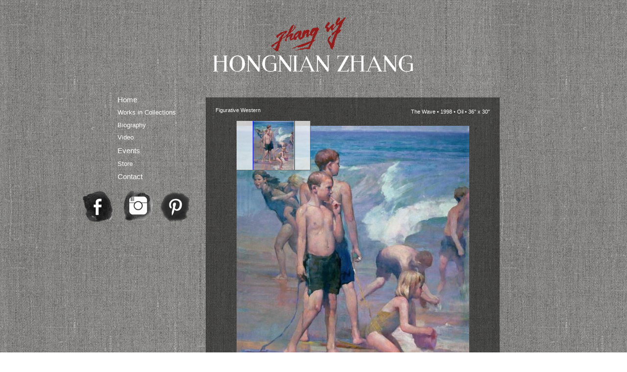

--- FILE ---
content_type: text/html; charset=utf-8
request_url: http://www.zhanghongnian.com/works/figurative-western/wave
body_size: 3063
content:
<!DOCTYPE html PUBLIC "-//W3C//DTD XHTML+RDFa 1.0//EN"
  "http://www.w3.org/MarkUp/DTD/xhtml-rdfa-1.dtd">
<html xmlns="http://www.w3.org/1999/xhtml" xml:lang="en" version="XHTML+RDFa 1.0" dir="ltr"
  xmlns:content="http://purl.org/rss/1.0/modules/content/"
  xmlns:dc="http://purl.org/dc/terms/"
  xmlns:foaf="http://xmlns.com/foaf/0.1/"
  xmlns:og="http://ogp.me/ns#"
  xmlns:rdfs="http://www.w3.org/2000/01/rdf-schema#"
  xmlns:sioc="http://rdfs.org/sioc/ns#"
  xmlns:sioct="http://rdfs.org/sioc/types#"
  xmlns:skos="http://www.w3.org/2004/02/skos/core#"
  xmlns:xsd="http://www.w3.org/2001/XMLSchema#">

<head profile="http://www.w3.org/1999/xhtml/vocab">
  <meta http-equiv="Content-Type" content="text/html; charset=utf-8" />
<link rel="shortcut icon" href="http://www.zhanghongnian.com/sites/all/themes/zhn/favicon.ico" type="image/vnd.microsoft.icon" />
<link rel="shortlink" href="/node/99" />
<link rel="canonical" href="/works/figurative-western/wave" />
<meta name="Generator" content="Drupal 7 (http://drupal.org)" />
  <title>The Wave | Hongnian Zhang</title>
  <script src="http://jwpsrv.com/library/BBSuOFUWEeSxNiIACxmInQ.js"></script>
  <style type="text/css" media="all">
@import url("http://www.zhanghongnian.com/modules/system/system.base.css?oi7lcx");
@import url("http://www.zhanghongnian.com/modules/system/system.menus.css?oi7lcx");
@import url("http://www.zhanghongnian.com/modules/system/system.messages.css?oi7lcx");
@import url("http://www.zhanghongnian.com/modules/system/system.theme.css?oi7lcx");
</style>
<style type="text/css" media="all">
@import url("http://www.zhanghongnian.com/modules/comment/comment.css?oi7lcx");
@import url("http://www.zhanghongnian.com/modules/field/theme/field.css?oi7lcx");
@import url("http://www.zhanghongnian.com/modules/node/node.css?oi7lcx");
@import url("http://www.zhanghongnian.com/modules/user/user.css?oi7lcx");
@import url("http://www.zhanghongnian.com/sites/all/modules/views/css/views.css?oi7lcx");
</style>
<style type="text/css" media="all">
@import url("http://www.zhanghongnian.com/sites/all/modules/ctools/css/ctools.css?oi7lcx");
</style>
<style type="text/css" media="all">
@import url("http://www.zhanghongnian.com/sites/all/themes/zhn/style.css?oi7lcx");
@import url("http://www.zhanghongnian.com/sites/all/themes/zhn/prettyPhoto.css?oi7lcx");
</style>
    <!--[if IE 6]>
    <link href="http://www.zhanghongnian.com/sites/all/themes/zhn/css/ie6.css" rel="stylesheet" type="text/css" />
  <![endif]-->
  <!--[if IE 7]>
    <link href="http://www.zhanghongnian.com/sites/all/themes/zhn/css/ie7.css" rel="stylesheet" type="text/css" />
  <![endif]-->
  <!--[if IE 8]>
    <link href="http://www.zhanghongnian.com/sites/all/themes/zhn/css/ie8.css" rel="stylesheet" type="text/css" />
  <![endif]-->
  <script type="text/javascript" src="http://www.zhanghongnian.com/misc/jquery.js?v=1.4.4"></script>
<script type="text/javascript" src="http://www.zhanghongnian.com/misc/jquery.once.js?v=1.2"></script>
<script type="text/javascript" src="http://www.zhanghongnian.com/misc/drupal.js?oi7lcx"></script>
<script type="text/javascript" src="http://www.zhanghongnian.com/sites/all/modules/google_analytics/googleanalytics.js?oi7lcx"></script>
<script type="text/javascript">
<!--//--><![CDATA[//><!--
(function(i,s,o,g,r,a,m){i["GoogleAnalyticsObject"]=r;i[r]=i[r]||function(){(i[r].q=i[r].q||[]).push(arguments)},i[r].l=1*new Date();a=s.createElement(o),m=s.getElementsByTagName(o)[0];a.async=1;a.src=g;m.parentNode.insertBefore(a,m)})(window,document,"script","//www.google-analytics.com/analytics.js","ga");ga("create", "UA-33544361-2", {"cookieDomain":"auto"});ga("set", "anonymizeIp", true);ga("send", "pageview");
//--><!]]>
</script>
<script type="text/javascript" src="http://www.zhanghongnian.com/sites/all/libraries/zoomify/ZoomifyImageViewer.js?oi7lcx"></script>
<script type="text/javascript">
<!--//--><![CDATA[//><!--

      (function($) {
        Drupal.behaviors.zoomify = {
          attach: function(context, settings) {
            $("#zoomify-works-99-122").once("zoomify", function() {
              Z.showImage("zoomify-works-99-122", "http://www.zhanghongnian.com/sites/default/files/zoomify/99/122", "zSkinPath=/sites/all/libraries/zoomify/Assets/Skins/Default");
            });
          }
        }
      })(jQuery);
//--><!]]>
</script>
<script type="text/javascript" src="http://www.zhanghongnian.com/sites/all/themes/zhn/script.js?oi7lcx"></script>
<script type="text/javascript" src="http://www.zhanghongnian.com/sites/all/themes/zhn/jquery.prettyPhoto.js?oi7lcx"></script>
<script type="text/javascript" src="http://www.zhanghongnian.com/sites/all/themes/zhn/jquery-1.6.1.min.js?oi7lcx"></script>
<script type="text/javascript">
<!--//--><![CDATA[//><!--
jQuery.extend(Drupal.settings, {"basePath":"\/","pathPrefix":"","ajaxPageState":{"theme":"zhn","theme_token":"IWffiZAlx6zwCVNkemO8i4nGNlkfIVrDzLfR_RIoWTg","js":{"misc\/jquery.js":1,"misc\/jquery.once.js":1,"misc\/drupal.js":1,"sites\/all\/modules\/google_analytics\/googleanalytics.js":1,"0":1,"sites\/all\/libraries\/zoomify\/ZoomifyImageViewer.js":1,"1":1,"sites\/all\/themes\/zhn\/script.js":1,"sites\/all\/themes\/zhn\/jquery.prettyPhoto.js":1,"sites\/all\/themes\/zhn\/jquery-1.6.1.min.js":1},"css":{"modules\/system\/system.base.css":1,"modules\/system\/system.menus.css":1,"modules\/system\/system.messages.css":1,"modules\/system\/system.theme.css":1,"modules\/comment\/comment.css":1,"modules\/field\/theme\/field.css":1,"modules\/node\/node.css":1,"modules\/user\/user.css":1,"sites\/all\/modules\/views\/css\/views.css":1,"sites\/all\/modules\/ctools\/css\/ctools.css":1,"sites\/all\/themes\/zhn\/style.css":1,"sites\/all\/themes\/zhn\/prettyPhoto.css":1}},"googleanalytics":{"trackOutbound":1,"trackMailto":1,"trackDownload":1,"trackDownloadExtensions":"7z|aac|arc|arj|asf|asx|avi|bin|csv|doc(x|m)?|dot(x|m)?|exe|flv|gif|gz|gzip|hqx|jar|jpe?g|js|mp(2|3|4|e?g)|mov(ie)?|msi|msp|pdf|phps|png|ppt(x|m)?|pot(x|m)?|pps(x|m)?|ppam|sld(x|m)?|thmx|qtm?|ra(m|r)?|sea|sit|tar|tgz|torrent|txt|wav|wma|wmv|wpd|xls(x|m|b)?|xlt(x|m)|xlam|xml|z|zip"}});
//--><!]]>
</script>
</head>
<body class="html not-front not-logged-in no-sidebars page-node page-node- page-node-99 node-type-works" >
    <div id="page-wrapper">

  
  
    <div id="header-wrapper">
      <div id="top-wrapper">
        <img src='http://www.zhanghongnian.com/sites/all/themes/zhn/logo.png' />
              </div>
    </div>

    <div id="main-wrapper">
      <div id="navigation-wrapper">
          <div class="region region-navigation">
    <div id="block-system-main-menu" class="block block-system block-menu">

    
  <div class="content">
    <ul class="menu"><li class="first leaf"><a href="/home">Home</a></li>
<li class="expanded"><span class="nolink">Works in Collections</span><ul class="menu"><li class="first leaf"><a href="/works/epic" title="">Epic</a></li>
<li class="leaf"><a href="/works/figurative-eastern" title="">Figurative Eastern</a></li>
<li class="leaf"><a href="/works/figurative-western" title="">Figurative Western</a></li>
<li class="last leaf"><a href="/works/landscapestill-life" title="">Landscape/Still Life</a></li>
</ul></li>
<li class="expanded"><span title="" class="nolink">Biography</span><ul class="menu"><li class="first leaf"><a href="/about-artist">About the Artist</a></li>
<li class="leaf"><a href="/articles">Articles</a></li>
<li class="leaf"><a href="/cv">CV</a></li>
<li class="last leaf"><a href="/press-kit">Press Kit</a></li>
</ul></li>
<li class="expanded"><span title="" class="nolink">Video</span><ul class="menu"><li class="first leaf"><a href="/artists-studios">Artist&#039;s Studios</a></li>
<li class="leaf"><a href="/news">In the News</a></li>
<li class="last leaf"><a href="/stories-behind-paintings">Stories Behind the Paintings</a></li>
</ul></li>
<li class="leaf"><a href="/events">Events</a></li>
<li class="expanded"><span title="" class="nolink">Store</span><ul class="menu"><li class="first leaf"><a href="/store" title="">Store</a></li>
<li class="last leaf"><a href="/cart" title="">Shopping cart</a></li>
</ul></li>
<li class="leaf"><a href="/contact">Contact</a></li>
<li class="leaf menu-icon facebook"><a href="https://www.facebook.com/pages/Hongnian-Zhangs-Studio/205682986226198">facebook</a></li>
<li class="leaf menu-icon Instagram"><a href="/home">Instagram</a></li>
<li class="last leaf menu-icon pinterest"><a href="/home">pinterest</a></li>
</ul>  </div>
</div>
  </div>
      </div>

      
      <div id="content" class="column"> 
                  <div class="tabs"></div>
                  <div class="region region-content">
    <div id="block-system-main" class="block block-system">

    
  <div class="content">
    <div id="node-99" class="node node-works node-promoted clearfix" about="/works/figurative-western/wave" typeof="sioc:Item foaf:Document">

      <span property="dc:title" content="The Wave" class="rdf-meta element-hidden"></span>
  
  <div class="content">
    <div class="field field-name-field-tags field-type-taxonomy-term-reference field-label-hidden"><div class="field-items"><div class="field-item even">Figurative Western</div></div></div><div class="field field-name-body field-type-text-with-summary field-label-hidden"><div class="field-items"><div class="field-item even" property="content:encoded"><p>The Wave • 1998 • Oil • 36" x 30"</p>
</div></div></div><div class="field field-name-field-image field-type-image field-label-hidden"><div class="field-items"><div class="field-item even"><div class="zoomify zoomify-node-works zoomify-node-99 zoomify-file-122"><div id="zoomify-works-99-122" style="width: 475px; height: 582px"></div></div></div></div></div>    <span class="prev-link"><a href="/works/figurative-western/woodstock-summer">Back</a></span>
    <span class="next-link"><a href="/works/figurative-western/dancing-shoes">Next</a></span>
  </div>

  
  
</div>
  </div>
</div>
  </div>
      </div>
    </div>

          <div id="footer-wrapper">
          <div class="region region-footer">
    <div id="block-block-1" class="block block-block">

    
  <div class="content">
    <p>© 2021 Hongnian Zhang</p>
  </div>
</div>
  </div>
      </div>
    
  </div>
  </body>
</html>

--- FILE ---
content_type: text/css
request_url: http://www.zhanghongnian.com/sites/all/themes/zhn/style.css?oi7lcx
body_size: 10896
content:
body {
	padding: 0;
	margin: 0;
	color: #fff;
	font-size: 13px;
	/*background: #32292a;*/
	background: url(images/background-img.jpg) repeat;
	font-family: Georgia,"Hiragino Sans GB", "Microsoft Yahei", sans-serif;
}

body.front {
	background: url(images/background-img.png) repeat;
}

body.front #page-wrapper {
	background: url(images/main_bg.jpg) no-repeat;
}

* {
	margin: 0;
	padding: 0;
}

img {
	border: 0;
}

a {
	text-decoration: none;
}

li {
	list-style: none;
}

ol {
	padding-left: 20px;
}

ol li {
	list-style: decimal;
	line-height: 18px;
}

li a.active {
	color: #fff;
}

li a:hover {
	color: #B1662B;
}

table {
	width: 100%;
	font-size: 11px;
	border-collapse: inherit;
}

tr.even, tr.odd {
	background: none;
	line-height: 30px;
}

td.table-left {
	border-right: 1px solid #CEAC6F;
}

p span {
	font-size: 11px !important;
}

p span a span,
ol li a span {
	color: #ceac6f !important;
}


/*.zoomify-processed {
	margin-bottom: 20px !important;
}

#ViewerDisplay {
	padding-bottom: 20px !important;
}

#ToolbarDisplay {
	margin-top: 20px !important;
}*/

/*#ViewerDisplay {
	overflow: inherit !important;
}

#ToolbarDisplay {
	z-index: 10000000000000 !important;
}*/




.content p {
	line-height: 18px;
}

#node-7 td p {
	line-height: 25px;
}

body.front {
	background: url(images/background-img.jpg);
}

/*body.front  {
	background-color: #32292a;
}*/

body.front .f_video {
	padding: 160px 0 50px 80px;
}

body.front .f_video video,
body.front .f_video p {
	margin-top: 30px;
}

body.front p {
	text-align: center;
}

body.front p a {
	color: #ccaa7a;
    font-size: 17px;
    font-weight: bold;
    text-shadow: 1px 1px 1px #000;
}

body.page-node-11 #content {
	display: none;
}

#page-wrapper {
	width: 950px;
	margin: auto;
	height: 550px;
}

body.not-front #page-wrapper{
	/*background: url(images/inner_page_bg.jpg) 0 100px no-repeat;*/
}

body.page-node-11 #page-wrapper {
	background: none;
}

body.page-cart #messages {
	position: relative;
	width: 602px;
	left: 255px;
	top: 140px;
}

body.page-cart #messages .status {
	border: 1px solid #CEAC6F;
	background: #000;
	color: #fff;
}

body.page-cart #messages .status a {
	color: #ccc;
}

#header-wrapper {
	margin: 30px 0;
}

#header-wrapper img {
	margin: auto;
	display: block;
}

#main-wrapper {
	overflow: auto;
}

#main-wrapper #navigation-wrapper {
	float: left;
	width: 180px;
	padding-left: 75px;
}

body.page-node-11 #main-wrapper #navigation-wrapper {
	width: 230px;
}

#main-wrapper #navigation-wrapper .content .menu {

}

#main-wrapper #navigation-wrapper .content .menu li {
	margin: 8px 0;
	list-style: none;
}

#main-wrapper #navigation-wrapper .content .menu li.menu-icon {
	float: left;
}

#main-wrapper #navigation-wrapper .content .menu li.menu-icon a {
	text-indent: -1000px;
	overflow: hidden;
	display: block;
	width: 70px;
	height: 70px;
}

#main-wrapper #navigation-wrapper .content .menu li.facebook a {
	background: url(images/zhn-icon-1_03.png) no-repeat;
	margin-left: -75px;
}

#main-wrapper #navigation-wrapper .content .menu li.Instagram a {
	background: url(images/zhn-icon-2_03.png) no-repeat;
}

#main-wrapper #navigation-wrapper .content .menu li.pinterest a {
	background: url(images/zhn-icon-3_03.png) no-repeat;
}

#main-wrapper #navigation-wrapper .content .menu .expanded li.last a {
	background: none;
	text-indent: 0;
	width: auto;
	height: auto;
}

#main-wrapper #navigation-wrapper .content .menu li.expanded a:hover {
	cursor: text;
}

#main-wrapper #navigation-wrapper .content .menu li.expanded li a:hover {
	cursor: pointer;
}

#main-wrapper #navigation-wrapper .content .menu li a {
	color: #fff;
	font-size: 15px;
}

#main-wrapper #navigation-wrapper .content .menu li a:hover,
#main-wrapper #navigation-wrapper .content .menu li.expanded span:hover {
	color: #ceac6f;
}

#main-wrapper #navigation-wrapper .content .menu .menu {
	padding: 5px 0 5px 15px;
	display: none;
}

#main-wrapper #navigation-wrapper .content .menu li.active-trail .menu {
	display: block;
}

#main-wrapper #navigation-wrapper .content .menu .menu li {
	list-style: none;
}

#main-wrapper #navigation-wrapper .content .menu .menu li a {
	font-size: 12px;
}


/*#main-wrapper .region-featured {
	padding: 20px;
	overflow: auto;
	background: rgba(0,0,0,0.5);
}*/


#main-wrapper #content .content .Publications-menu,
#main-wrapper #content .content .Publications-menu-2 {
	padding: 10px 0 20px 10px;
}

#main-wrapper #content .content .Publications-menu li,
#main-wrapper #content .content .Publications-menu-2 li {
	font-size: 12px;
	list-style: disc inside;
	line-height: 18px;
	padding-left: 5px;
}

#main-wrapper #content .content .Publications-menu-2 li {
	line-height: 24px;
}


#main-wrapper #block-block-3,
#main-wrapper #content {
	float: left;
}

#main-wrapper #block-block-3 {
	padding-left: 70px;
}

#main-wrapper #content {
	width: 560px;
	padding: 20px;
	background: rgba(0,0,0,0.5);
	margin-top: 15px;
	/*border: 1px solid #CEAC6F;*/
}

#main-wrapper #content .tabs a {
	color: #000;
}

#main-wrapper #content .views-row {
	float: left;
	margin: 5.5px;
}

#main-wrapper #content #block-system-main .content #node-5,
#main-wrapper #content #block-system-main .content #node-164,
#main-wrapper #content #block-system-main .content #node-165,
#main-wrapper #content #block-system-main .content #node-166,
#main-wrapper #content #block-system-main .content #node-167 {
	text-align: center;
}

#main-wrapper #content #block-system-main .content a {
	color: #fff;
}

#main-wrapper #content #block-system-main #node-15 .content p a,
#main-wrapper #content #block-system-main #node-17 .content p a,
#main-wrapper #content #block-views-blog-block .content .views-row .views-field-body p {
	line-height: 24px;
}

#main-wrapper #content #block-system-main .content a:hover {
	color: #ceac6f;
}

#main-wrapper #content #block-system-main .content .field-name-body .field-item div,
body.front .f_video p {
	background: rgba(0,0,0,0.7);
	width: 390px;
	padding: 6px 15px;
	position: absolute;
	margin-left: 70px;
	text-align: left;
}

#main-wrapper #content #block-system-main .content .field-name-body .field-item div span {
	font-size: 11px !important;
}

body.front .f_video p {
	margin-left: 0;
}

#main-wrapper #content #block-system-main .field-name-field-tags {
	float: left;
}

#main-wrapper #content #block-system-main .content .views-row .views-field-field-image-small img {
	border: 1px solid #A9A9A9;
}

#main-wrapper #content #block-system-main .content .views-row .views-field-field-video {
	margin-left: 60px;
}

#main-wrapper #content #block-views-blog-block .content .views-row {
	width: 100%;
	padding: 10px 0;
	margin: 0;
	border-bottom: dotted 1px #868478;
}

#main-wrapper #content #block-views-blog-block .content .views-row .views-field-title a {
	font-size: 18px;
	color: #CEAC6F;
	display: block;
	font-weight: bold;
	margin: 8px 0;
	font-size: 11px;
} 

body.node-type-works #main-wrapper #content #block-system-main .field-name-body {
	text-align: right;
	margin-bottom: 10px;
}

#main-wrapper #content #block-system-main .content .field-name-field-image .zoomify-processed {
	margin: auto;
}

/*#main-wrapper #block-commerce-cart-cart .line-item-summary-view-cart,
#main-wrapper #block-commerce-cart-cart .line-item-summary-checkout {
	background: #F5F5F5;
	border: 1px solid #A4A4A4;
	padding: 0 3px;
}

#main-wrapper #block-commerce-cart-cart .line-item-summary-view-cart a,
#main-wrapper #block-commerce-cart-cart .line-item-summary-checkout a{
	color: #000;
}

#main-wrapper #block-commerce-cart-cart .line-item-total {
	line-height: 30px;
	border-bottom: 1px solid #ccc;
}

#main-wrapper #block-commerce-cart-cart ul.links {
	margin-top: 10px;
	display: block;
}

#main-wrapper #block-commerce-cart-cart .view-products .views-row {

}*/

#main-wrapper #block-views-blog-block {
	font-size: 11px;
}

#main-wrapper #block-system-main .blog-body h4 {
	margin: 10px 0;
	font-size: 11px;
}

#main-wrapper #block-system-main .blog-body .field-name-body p {
	line-height: 18px;
	font-size: 11px;
}

#main-wrapper #block-system-main .blog-body ul.links {
	display: none;
}

#main-wrapper #block-system-main .blog-body .date {
	margin: 10px 0;
}

.page-checkout-36 #block-system-main,
.node-type-works #block-system-main {
	font-size: 11px;
}


#main-wrapper #block-system-main .view-products .views-row .views-field-title,
#main-wrapper #block-system-main .view-products .views-row .views-field-field-description {
	width: 55%;
	float: left;
	margin: 0 60px 10px 0;
}

#main-wrapper #block-system-main .view-products .views-row .views-field-title {
	font-weight: bold;
	font-style: italic;
}

#main-wrapper #block-system-main .view-products .views-row .views-field-title h3 {
	font-size: 11px;
}

#main-wrapper #block-system-main .view-products .views-row .views-label-commerce-price {
	display: none;
}

#main-wrapper #block-system-main .view-products .views-row .views-field-field-description {
	margin-bottom: 115px;
	font-size: 11px;
	line-height: 18px;
}

#main-wrapper #block-system-main .view-products .views-row .views-field-add-to-cart-form {
	text-align: right;
	margin-top: 10px;
}

#main-wrapper #block-system-main .view-products .views-row .views-field-field-price-description {
	font-size: 11px;
	padding: 5px 0;
}

#main-wrapper #block-system-main .view-products .views-row .views-field-field-discount-price {
	overflow: auto;
}

#main-wrapper #block-system-main .view-products .views-row .views-field-field-discount-price span {
	float: left;
	margin-right: 5px;
	font-size: 11px;
}

#main-wrapper #block-system-main .view-products .views-row .views-field-field-discount-price .field-content {
	text-decoration: line-through;
}

.page-cart #main-wrapper #block-system-main,
.page-checkout #main-wrapper #block-system-main {
	background: url(images/paypal-paymet-logo.jpeg) no-repeat center bottom;
	padding-bottom: 30px;
}

.page-checkout-62 #main-wrapper #block-system-main {
	background: none;
}



#footer-wrapper {
	text-align: right;
	margin: 15px 95px 10px 0px;
}


.hide {
	display:none;
}

.pp_gallery {
	display:none !important;
} 

.prev-link {
	float: left;
	margin-top: 20px;
}

.next-link {
	float: right;
	margin-top: 20px;
}


.page-checkout #main-wrapper .field-name-field-phone input {
	width: 200px;
}

.page-node-11 #main-wrapper #block-block-3 img {
	box-shadow: 3px 3px 9px #000;
}


--- FILE ---
content_type: text/plain
request_url: https://www.google-analytics.com/j/collect?v=1&_v=j102&aip=1&a=1994080101&t=pageview&_s=1&dl=http%3A%2F%2Fwww.zhanghongnian.com%2Fworks%2Ffigurative-western%2Fwave&ul=en-us%40posix&dt=The%20Wave%20%7C%20Hongnian%20Zhang&sr=1280x720&vp=1280x720&_u=YEBAAEABAAAAACAAI~&jid=1548103448&gjid=112024920&cid=1730176017.1764447522&tid=UA-33544361-2&_gid=585026056.1764447522&_r=1&_slc=1&z=1441933992
body_size: -286
content:
2,cG-DDR964LYDG

--- FILE ---
content_type: application/javascript
request_url: http://www.zhanghongnian.com/sites/all/themes/zhn/script.js?oi7lcx
body_size: 424
content:
(function($) {
	$(document).ready(function(){
		$('#main-wrapper #navigation-wrapper .content .menu li.expanded').mouseenter(function(){
			$('#main-wrapper #navigation-wrapper .content .menu li.expanded').find(".menu").hide();
			$(this).find(".menu").show();
		});


		$("a[rel^='prettyPhoto']").prettyPhoto({
			default_width: 550,
			default_height: 400,
			social_tools: '',
		});
		
	});
		
})(jQuery);

--- FILE ---
content_type: text/xml
request_url: http://www.zhanghongnian.com/sites/default/files/zoomify/99/122/ImageProperties.xml?t1764447522769n0
body_size: 105
content:
<IMAGE_PROPERTIES WIDTH="4257" HEIGHT="5038" NUMTILES="469" NUMIMAGES="1" VERSION="1.8" TILESIZE="256" />